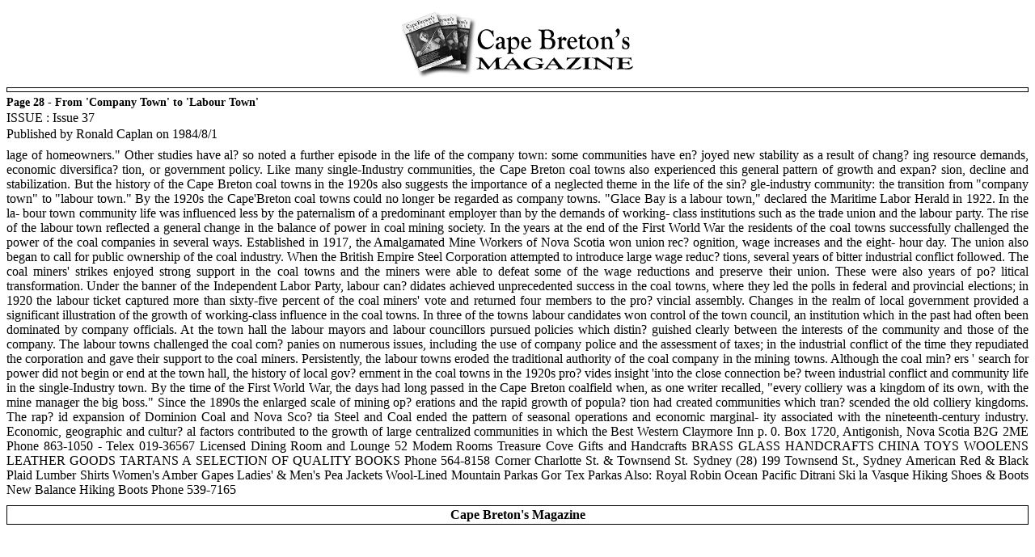

--- FILE ---
content_type: text/html
request_url: http://capebretonsmagazine.com/modules/publisher/print_itemid-1740.html
body_size: 3169
content:
<html>
<head>
	<meta http-equiv="Content-Type" content="text/html; charset=UTF-8"/>
<meta http-equiv="content-language" content="en"/>
<meta name="robots" content=""/>
<meta name="keywords" content=""/>
<meta name="description" content=""/>
<meta name="rating" content=""/>
<meta name="author" content=""/>
<meta name="copyright" content=""/>
<meta name="generator" content="XOOPS"/>
<title>Cape Breton's Magazine - Issue 37 &gt; Page 28 - From 'Company Town' to 'Labour Town'</title>
	<link rel="canonical" href="http://capebretonsmagazine.com/modules/publisher/print_itemid-1740.html" />
</head>
<body>
	<script for="window" event="onload" language="javascript">
	  if (window.print)
	    window.print();
	</script>
<div id="pagelayer">
    <div style="text-align: center;"><img src="../../images/logo.gif" border="0" alt=""/></div>
    <div style="text-align: right; margin-top: 10px; border: 1px solid; padding: 2px;"></div>
	    <div style="padding-top: 5px; font-size: 14px; font-weight: bold">Page 28 - From 'Company Town' to 'Labour Town'</div>
            <div style="padding-top: 2px; ">ISSUE : Issue 37</div>
            <div style="padding-top: 2px; ">Published by Ronald Caplan on 1984/8/1 </div>
		  	<div style="padding-top: 8px; text-align: justify">lage of homeowners." Other studies have al? so noted a further episode in the life of the company town: some communities have en? joyed new stability as a result of chang? ing resource demands, economic diversifica? tion, or government policy.  Like many single-Industry communities, the Cape Breton coal towns also experienced this general pattern of growth and expan? sion, decline and stabilization. But the history of the Cape Breton coal towns in the 1920s also suggests the importance of a neglected theme in the life of the sin? gle-industry community: the transition from "company town" to "labour town." By the 1920s the Cape'Breton coal towns could no longer be regarded as company towns. "Glace Bay is a labour town," declared the Maritime Labor Herald in 1922. In the la- bour town community life was influenced less by the paternalism of a predominant employer than by the demands of working- class institutions such as the trade union and the labour party.  The rise of the labour town reflected a general change in the balance of power in coal mining society. In the years at the end of the First World War the residents of the coal towns successfully challenged the power of the coal companies in several ways. Established in 1917, the Amalgamated Mine Workers of Nova Scotia won union rec? ognition, wage increases and the eight- hour day. The union also began to call for public ownership of the coal industry. When the British Empire Steel Corporation attempted to introduce large wage reduc? tions, several years of bitter industrial conflict followed. The coal miners' strikes enjoyed strong support in the coal towns and the miners were able to defeat some of the wage reductions and preserve their union. These were also years of po? litical transformation. Under the banner of the Independent Labor Party, labour can? didates achieved unprecedented success in the coal towns, where they led the polls in federal and provincial elections; in  1920 the labour ticket captured more than sixty-five percent of the coal miners' vote and returned four members to the pro? vincial assembly.  Changes in the realm of local government provided a significant illustration of the growth of working-class influence in the coal towns. In three of the towns labour candidates won control of the town council, an institution which in the past had often been dominated by company officials. At the town hall the labour mayors and labour councillors pursued policies which distin? guished clearly between the interests of the community and those of the company. The labour towns challenged the coal com? panies on numerous issues, including the use of company police and the assessment of taxes; in the industrial conflict of the time they repudiated the corporation and gave their support to the coal miners. Persistently, the labour towns eroded the traditional authority of the coal company in the mining towns. Although the coal min? ers ' search for power did not begin or end at the town hall, the history of local gov? ernment in the coal towns in the 1920s pro? vides insight 'into the close connection be? tween industrial conflict and community life in the single-Industry town.  By the time of the First World War, the days had long passed in the Cape Breton coalfield when, as one writer recalled, "every colliery was a kingdom of its own, with the mine manager the big boss." Since the 1890s the enlarged scale of mining op? erations and the rapid growth of popula? tion had created communities which tran? scended the old colliery kingdoms. The rap? id expansion of Dominion Coal and Nova Sco? tia Steel and Coal ended the pattern of seasonal operations and economic marginal- ity associated with the nineteenth-century industry. Economic, geographic and cultur? al factors contributed to the growth of large centralized communities in which the  Best Western  Claymore Inn  p. 0. Box 1720, Antigonish, Nova Scotia B2G 2ME Phone 863-1050 - Telex 019-36567        Licensed  Dining Room and Lounge 52 Modem Rooms  Treasure Cove  Gifts and Handcrafts  BRASS GLASS  HANDCRAFTS CHINA  TOYS WOOLENS LEATHER GOODS TARTANS A SELECTION OF QUALITY BOOKS  Phone 564-8158 Corner Charlotte St. & Townsend St. Sydney  (28)  199 Townsend St., Sydney  American Red & Black Plaid Lumber Shirts  Women's Amber Gapes  Ladies'  & Men's Pea Jackets  Wool-Lined Mountain Parkas  Gor Tex Parkas  Also:      Royal  Robin Ocean Pacific  Ditrani Ski la  Vasque Hiking Shoes & Boots New Balance Hiking Boots  Phone 539-7165</div>
    	<!--<div style="text-align: left; font-weight: bold; padding-top: 10px;">Cape Breton's Magazine</div>-->
  	<div style="text-align: center; font-weight: bold; border: 1px solid; padding: 2px; margin-top: 10px;">Cape Breton's Magazine</div>
  	  <br/><br/><br/>
  </div>
<script defer src="https://static.cloudflareinsights.com/beacon.min.js/vcd15cbe7772f49c399c6a5babf22c1241717689176015" integrity="sha512-ZpsOmlRQV6y907TI0dKBHq9Md29nnaEIPlkf84rnaERnq6zvWvPUqr2ft8M1aS28oN72PdrCzSjY4U6VaAw1EQ==" data-cf-beacon='{"version":"2024.11.0","token":"d3e67eb44a68466399919b1a1669cf4c","r":1,"server_timing":{"name":{"cfCacheStatus":true,"cfEdge":true,"cfExtPri":true,"cfL4":true,"cfOrigin":true,"cfSpeedBrain":true},"location_startswith":null}}' crossorigin="anonymous"></script>
</body>
</html>